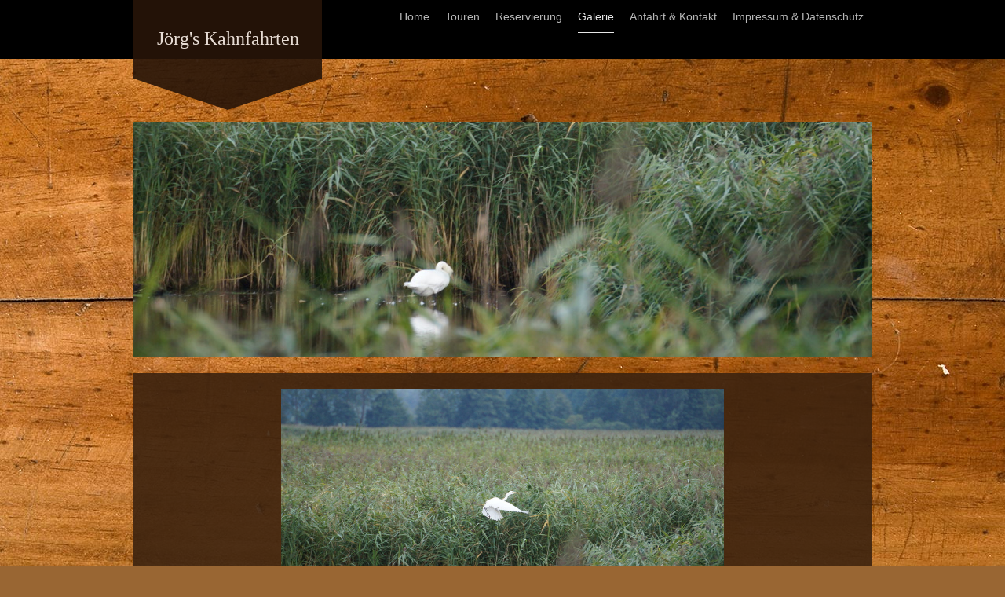

--- FILE ---
content_type: text/html; charset=UTF-8
request_url: https://www.joergs-kahnfahrten.de/galerie/
body_size: 5860
content:
<!DOCTYPE html>
<html lang="de"  ><head prefix="og: http://ogp.me/ns# fb: http://ogp.me/ns/fb# business: http://ogp.me/ns/business#">
    <meta http-equiv="Content-Type" content="text/html; charset=utf-8"/>
    <meta name="generator" content="IONOS MyWebsite"/>
        
    <link rel="dns-prefetch" href="//cdn.website-start.de/"/>
    <link rel="dns-prefetch" href="//101.mod.mywebsite-editor.com"/>
    <link rel="dns-prefetch" href="https://101.sb.mywebsite-editor.com/"/>
    <link rel="shortcut icon" href="//cdn.website-start.de/favicon.ico"/>
        <title>Jörgs Kahnfahrten in Lübben und Spreewald - Galerie</title>
    <style type="text/css">@media screen and (max-device-width: 1024px) {.diyw a.switchViewWeb {display: inline !important;}}</style>
    <style type="text/css">@media screen and (min-device-width: 1024px) {
            .mediumScreenDisabled { display:block }
            .smallScreenDisabled { display:block }
        }
        @media screen and (max-device-width: 1024px) { .mediumScreenDisabled { display:none } }
        @media screen and (max-device-width: 568px) { .smallScreenDisabled { display:none } }
                @media screen and (min-width: 1024px) {
            .mobilepreview .mediumScreenDisabled { display:block }
            .mobilepreview .smallScreenDisabled { display:block }
        }
        @media screen and (max-width: 1024px) { .mobilepreview .mediumScreenDisabled { display:none } }
        @media screen and (max-width: 568px) { .mobilepreview .smallScreenDisabled { display:none } }</style>
    <meta name="viewport" content="width=device-width, initial-scale=1, maximum-scale=1, minimal-ui"/>

<meta name="format-detection" content="telephone=no"/>
        <meta name="keywords" content="Heilpraktiker, Gesundheit, Medizin, Arzt, Therapie, Praxis"/>
            <meta name="description" content="Herr, Strausberg"/>
            <meta name="robots" content="index,follow"/>
        <link href="//cdn.website-start.de/templates/2120/style.css?1763478093678" rel="stylesheet" type="text/css"/>
    <link href="https://www.joergs-kahnfahrten.de/s/style/theming.css?1691580388" rel="stylesheet" type="text/css"/>
    <link href="//cdn.website-start.de/app/cdn/min/group/web.css?1763478093678" rel="stylesheet" type="text/css"/>
<link href="//cdn.website-start.de/app/cdn/min/moduleserver/css/de_DE/common,shoppingbasket?1763478093678" rel="stylesheet" type="text/css"/>
    <link href="//cdn.website-start.de/app/cdn/min/group/mobilenavigation.css?1763478093678" rel="stylesheet" type="text/css"/>
    <link href="https://101.sb.mywebsite-editor.com/app/logstate2-css.php?site=251668230&amp;t=1769017474" rel="stylesheet" type="text/css"/>

<script type="text/javascript">
    /* <![CDATA[ */
var stagingMode = '';
    /* ]]> */
</script>
<script src="https://101.sb.mywebsite-editor.com/app/logstate-js.php?site=251668230&amp;t=1769017474"></script>

    <link href="//cdn.website-start.de/templates/2120/print.css?1763478093678" rel="stylesheet" media="print" type="text/css"/>
    <script type="text/javascript">
    /* <![CDATA[ */
    var systemurl = 'https://101.sb.mywebsite-editor.com/';
    var webPath = '/';
    var proxyName = '';
    var webServerName = 'www.joergs-kahnfahrten.de';
    var sslServerUrl = 'https://www.joergs-kahnfahrten.de';
    var nonSslServerUrl = 'http://www.joergs-kahnfahrten.de';
    var webserverProtocol = 'http://';
    var nghScriptsUrlPrefix = '//101.mod.mywebsite-editor.com';
    var sessionNamespace = 'DIY_SB';
    var jimdoData = {
        cdnUrl:  '//cdn.website-start.de/',
        messages: {
            lightBox: {
    image : 'Bild',
    of: 'von'
}

        },
        isTrial: 0,
        pageId: 1905184    };
    var script_basisID = "251668230";

    diy = window.diy || {};
    diy.web = diy.web || {};

        diy.web.jsBaseUrl = "//cdn.website-start.de/s/build/";

    diy.context = diy.context || {};
    diy.context.type = diy.context.type || 'web';
    /* ]]> */
</script>

<script type="text/javascript" src="//cdn.website-start.de/app/cdn/min/group/web.js?1763478093678" crossorigin="anonymous"></script><script type="text/javascript" src="//cdn.website-start.de/s/build/web.bundle.js?1763478093678" crossorigin="anonymous"></script><script type="text/javascript" src="//cdn.website-start.de/app/cdn/min/group/mobilenavigation.js?1763478093678" crossorigin="anonymous"></script><script src="//cdn.website-start.de/app/cdn/min/moduleserver/js/de_DE/common,shoppingbasket?1763478093678"></script>
<script type="text/javascript" src="https://cdn.website-start.de/proxy/apps/static/resource/dependencies/"></script><script type="text/javascript">
                    if (typeof require !== 'undefined') {
                        require.config({
                            waitSeconds : 10,
                            baseUrl : 'https://cdn.website-start.de/proxy/apps/static/js/'
                        });
                    }
                </script><script type="text/javascript" src="//cdn.website-start.de/app/cdn/min/group/pfcsupport.js?1763478093678" crossorigin="anonymous"></script>    <meta property="og:type" content="business.business"/>
    <meta property="og:url" content="https://www.joergs-kahnfahrten.de/galerie/"/>
    <meta property="og:title" content="Jörgs Kahnfahrten in Lübben und Spreewald - Galerie"/>
            <meta property="og:description" content="Herr, Strausberg"/>
                <meta property="og:image" content="https://www.joergs-kahnfahrten.de/s/img/emotionheader19058461.jpg"/>
        <meta property="business:contact_data:country_name" content="Deutschland"/>
    <meta property="business:contact_data:street_address" content="Berliner Chaussee 82"/>
    <meta property="business:contact_data:locality" content="Lübben"/>
    <meta property="business:contact_data:region" content="300"/>
    <meta property="business:contact_data:email" content="joergs-kahnfahrten@web.de"/>
    <meta property="business:contact_data:postal_code" content="15907"/>
    <meta property="business:contact_data:phone_number" content="+49 01520 1602675"/>
    <meta property="business:contact_data:fax_number" content="+49 3546 272160"/>
    
<meta property="business:hours:day" content="MONDAY"/><meta property="business:hours:start" content="09:00"/><meta property="business:hours:end" content="21:30"/><meta property="business:hours:day" content="TUESDAY"/><meta property="business:hours:start" content="09:00"/><meta property="business:hours:end" content="21:30"/><meta property="business:hours:day" content="WEDNESDAY"/><meta property="business:hours:start" content="09:00"/><meta property="business:hours:end" content="21:30"/><meta property="business:hours:day" content="THURSDAY"/><meta property="business:hours:start" content="09:00"/><meta property="business:hours:end" content="21:30"/><meta property="business:hours:day" content="FRIDAY"/><meta property="business:hours:start" content="09:00"/><meta property="business:hours:end" content="21:30"/><meta property="business:hours:day" content="SATURDAY"/><meta property="business:hours:start" content="09:00"/><meta property="business:hours:end" content="21:30"/><meta property="business:hours:day" content="SUNDAY"/><meta property="business:hours:start" content="09:00"/><meta property="business:hours:end" content="21:30"/></head>


<body class="body diyBgActive  cc-pagemode-default diyfeNoSidebar diy-market-de_DE" data-pageid="1905184" id="page-1905184">
    
    <div class="diyw">
        <!-- master-3 -->
<div class="diyweb diywebClark diywebHasSidebar">
	<div class="diywebMobileNav">
		<div class="diywebGutter">
			
<nav id="diyfeMobileNav" class="diyfeCA diyfeCA2" role="navigation">
    <a title="Navigation aufklappen/zuklappen">Navigation aufklappen/zuklappen</a>
    <ul class="mainNav1"><li class=" hasSubNavigation"><a data-page-id="1905182" href="https://www.joergs-kahnfahrten.de/" class=" level_1"><span>Home</span></a></li><li class=" hasSubNavigation"><a data-page-id="1905183" href="https://www.joergs-kahnfahrten.de/touren/" class=" level_1"><span>Touren</span></a></li><li class=" hasSubNavigation"><a data-page-id="1924564" href="https://www.joergs-kahnfahrten.de/reservierung/" class=" level_1"><span>Reservierung</span></a></li><li class="current hasSubNavigation"><a data-page-id="1905184" href="https://www.joergs-kahnfahrten.de/galerie/" class="current level_1"><span>Galerie</span></a></li><li class=" hasSubNavigation"><a data-page-id="1905185" href="https://www.joergs-kahnfahrten.de/anfahrt-kontakt/" class=" level_1"><span>Anfahrt &amp; Kontakt</span></a></li><li class=" hasSubNavigation"><a data-page-id="1924555" href="https://www.joergs-kahnfahrten.de/impressum-datenschutz/" class=" level_1"><span>Impressum &amp; Datenschutz</span></a></li></ul></nav>
		</div>
	</div>
  <div class="diywebNav diywebNavMain diywebNav1 diywebNavHorizontal diyfeCA diyfeCA2">
    <div class="diywebLiveArea">
      <div class="diywebMainGutter clearfix">
          <div class="diywebGutter">
            <div class="webnavigation"><ul id="mainNav1" class="mainNav1"><li class="navTopItemGroup_1"><a data-page-id="1905182" href="https://www.joergs-kahnfahrten.de/" class="level_1"><span>Home</span></a></li><li class="navTopItemGroup_2"><a data-page-id="1905183" href="https://www.joergs-kahnfahrten.de/touren/" class="level_1"><span>Touren</span></a></li><li class="navTopItemGroup_3"><a data-page-id="1924564" href="https://www.joergs-kahnfahrten.de/reservierung/" class="level_1"><span>Reservierung</span></a></li><li class="navTopItemGroup_4"><a data-page-id="1905184" href="https://www.joergs-kahnfahrten.de/galerie/" class="current level_1"><span>Galerie</span></a></li><li class="navTopItemGroup_5"><a data-page-id="1905185" href="https://www.joergs-kahnfahrten.de/anfahrt-kontakt/" class="level_1"><span>Anfahrt &amp; Kontakt</span></a></li><li class="navTopItemGroup_6"><a data-page-id="1924555" href="https://www.joergs-kahnfahrten.de/impressum-datenschutz/" class="level_1"><span>Impressum &amp; Datenschutz</span></a></li></ul></div>
          </div>
        <div class="diywebLogo diyfeCA diyfeCA3">
          
    <style type="text/css" media="all">
        /* <![CDATA[ */
                .diyw #website-logo {
            text-align: center !important;
                        padding: 0px 0;
                    }
        
        
        .diyw #website-logo p.website-logo-text,
        .diyw #website-logo p.website-logo-text a.website-logo-text {
            text-align: center !important;
            font-family: 'Palatino Linotype', Palatino, 'Book Antiqua', serif !important;
            font-size: 24px !important;
            font-style: normal !important;
            font-weight: normal !important;
        }
        
                /* ]]> */
    </style>

    <div id="website-logo">
    
                    <p class="website-logo-text "><a href="https://www.joergs-kahnfahrten.de/" class="website-logo-text">Jörg's Kahnfahrten</a>
            </p>
            </div>


        </div>
      </div>
    </div>
  </div>
	<div class="diywebEmotionHeader">
		<div class="diywebLiveArea">
			<div class="diywebMainGutter">
				<div class="diyfeGE">
					<div class="diywebGutter">
    <div id="diywebAppContainer1st"></div>
						
<style type="text/css" media="all">
.diyw div#emotion-header {
        max-width: 940px;
        max-height: 300px;
                background: #EEEEEE;
    }

.diyw div#emotion-header-title-bg {
    left: 0%;
    top: 20%;
    width: 100%;
    height: 15%;

    background-color: #FFFFFF;
    opacity: 0.50;
    filter: alpha(opacity = 50);
    display: none;}

.diyw div#emotion-header strong#emotion-header-title {
    left: 20%;
    top: 20%;
    color: #000000;
    display: none;    font: normal normal 24px/120% Helvetica, 'Helvetica Neue', 'Trebuchet MS', sans-serif;
}

.diyw div#emotion-no-bg-container{
    max-height: 300px;
}

.diyw div#emotion-no-bg-container .emotion-no-bg-height {
    margin-top: 31.91%;
}
</style>
<div id="emotion-header" data-action="loadView" data-params="active" data-imagescount="1">
            <img src="https://www.joergs-kahnfahrten.de/s/img/emotionheader19058461.jpg?1425209248.940px.300px" id="emotion-header-img" alt=""/>
            
        <div id="ehSlideshowPlaceholder">
            <div id="ehSlideShow">
                <div class="slide-container">
                                        <div style="background-color: #EEEEEE">
                            <img src="https://www.joergs-kahnfahrten.de/s/img/emotionheader19058461.jpg?1425209248.940px.300px" alt=""/>
                        </div>
                                    </div>
            </div>
        </div>


        <script type="text/javascript">
        //<![CDATA[
                diy.module.emotionHeader.slideShow.init({ slides: [{"url":"https:\/\/www.joergs-kahnfahrten.de\/s\/img\/emotionheader19058461.jpg?1425209248.940px.300px","image_alt":"","bgColor":"#EEEEEE"}] });
        //]]>
        </script>

    
    
    
    
    
    <script type="text/javascript">
    //<![CDATA[
    (function ($) {
        function enableSvgTitle() {
                        var titleSvg = $('svg#emotion-header-title-svg'),
                titleHtml = $('#emotion-header-title'),
                emoWidthAbs = 940,
                emoHeightAbs = 300,
                offsetParent,
                titlePosition,
                svgBoxWidth,
                svgBoxHeight;

                        if (titleSvg.length && titleHtml.length) {
                offsetParent = titleHtml.offsetParent();
                titlePosition = titleHtml.position();
                svgBoxWidth = titleHtml.width();
                svgBoxHeight = titleHtml.height();

                                titleSvg.get(0).setAttribute('viewBox', '0 0 ' + svgBoxWidth + ' ' + svgBoxHeight);
                titleSvg.css({
                   left: Math.roundTo(100 * titlePosition.left / offsetParent.width(), 3) + '%',
                   top: Math.roundTo(100 * titlePosition.top / offsetParent.height(), 3) + '%',
                   width: Math.roundTo(100 * svgBoxWidth / emoWidthAbs, 3) + '%',
                   height: Math.roundTo(100 * svgBoxHeight / emoHeightAbs, 3) + '%'
                });

                titleHtml.css('visibility','hidden');
                titleSvg.css('visibility','visible');
            }
        }

        
            var posFunc = function($, overrideSize) {
                var elems = [], containerWidth, containerHeight;
                                    elems.push({
                        selector: '#emotion-header-title',
                        overrideSize: true,
                        horPos: 21.08,
                        vertPos: 22.64                    });
                    lastTitleWidth = $('#emotion-header-title').width();
                                                elems.push({
                    selector: '#emotion-header-title-bg',
                    horPos: 0,
                    vertPos: 23.53                });
                                
                containerWidth = parseInt('940');
                containerHeight = parseInt('300');

                for (var i = 0; i < elems.length; ++i) {
                    var el = elems[i],
                        $el = $(el.selector),
                        pos = {
                            left: el.horPos,
                            top: el.vertPos
                        };
                    if (!$el.length) continue;
                    var anchorPos = $el.anchorPosition();
                    anchorPos.$container = $('#emotion-header');

                    if (overrideSize === true || el.overrideSize === true) {
                        anchorPos.setContainerSize(containerWidth, containerHeight);
                    } else {
                        anchorPos.setContainerSize(null, null);
                    }

                    var pxPos = anchorPos.fromAnchorPosition(pos),
                        pcPos = anchorPos.toPercentPosition(pxPos);

                    var elPos = {};
                    if (!isNaN(parseFloat(pcPos.top)) && isFinite(pcPos.top)) {
                        elPos.top = pcPos.top + '%';
                    }
                    if (!isNaN(parseFloat(pcPos.left)) && isFinite(pcPos.left)) {
                        elPos.left = pcPos.left + '%';
                    }
                    $el.css(elPos);
                }

                // switch to svg title
                enableSvgTitle();
            };

                        var $emotionImg = jQuery('#emotion-header-img');
            if ($emotionImg.length > 0) {
                // first position the element based on stored size
                posFunc(jQuery, true);

                // trigger reposition using the real size when the element is loaded
                var ehLoadEvTriggered = false;
                $emotionImg.one('load', function(){
                    posFunc(jQuery);
                    ehLoadEvTriggered = true;
                                        diy.module.emotionHeader.slideShow.start();
                                    }).each(function() {
                                        if(this.complete || typeof this.complete === 'undefined') {
                        jQuery(this).load();
                    }
                });

                                noLoadTriggeredTimeoutId = setTimeout(function() {
                    if (!ehLoadEvTriggered) {
                        posFunc(jQuery);
                    }
                    window.clearTimeout(noLoadTriggeredTimeoutId)
                }, 5000);//after 5 seconds
            } else {
                jQuery(function(){
                    posFunc(jQuery);
                });
            }

                        if (jQuery.isBrowser && jQuery.isBrowser.ie8) {
                var longTitleRepositionCalls = 0;
                longTitleRepositionInterval = setInterval(function() {
                    if (lastTitleWidth > 0 && lastTitleWidth != jQuery('#emotion-header-title').width()) {
                        posFunc(jQuery);
                    }
                    longTitleRepositionCalls++;
                    // try this for 5 seconds
                    if (longTitleRepositionCalls === 5) {
                        window.clearInterval(longTitleRepositionInterval);
                    }
                }, 1000);//each 1 second
            }

            }(jQuery));
    //]]>
    </script>

    </div>

					</div>
				</div>
			</div>
		</div>
	</div>
	<div class="diywebContent">
		<div class="diywebLiveArea">
			<div class="diywebMainGutter">
				<div class="diyfeGridGroup">
					<div class="diywebMain diyfeCA diyfeCA1 diyfeGE">
						<div class="diywebGutter">
							
        <div id="content_area">
        	<div id="content_start"></div>
        	
        
        <div id="matrix_2168373" class="sortable-matrix" data-matrixId="2168373"><div class="n module-type-gallery diyfeLiveArea "> <div class="ccgalerie slideshow clearover" id="slideshow-gallery-19058470" data-jsclass="GallerySlideshow" data-jsoptions="effect: 'random',changeTime: 5000,maxHeight: '375px',navigation: true,startPaused: false">

    <div class="thumb_pro1">
    	<div class="innerthumbnail">
    		<a href="https://www.joergs-kahnfahrten.de/s/cc_images/cache_87051552.jpg" data-is-image="true" target="_blank">    			<img data-width="1024" data-height="680" src="https://www.joergs-kahnfahrten.de/s/cc_images/thumb_87051552.jpg"/>
    		</a>    	</div>
    </div>
        <div class="thumb_pro1">
    	<div class="innerthumbnail">
    		<a href="https://www.joergs-kahnfahrten.de/s/cc_images/cache_87051553.jpg" data-is-image="true" target="_blank">    			<img data-width="800" data-height="500" src="https://www.joergs-kahnfahrten.de/s/cc_images/thumb_87051553.jpg"/>
    		</a>    	</div>
    </div>
        <div class="thumb_pro1">
    	<div class="innerthumbnail">
    		<a href="https://www.joergs-kahnfahrten.de/s/cc_images/cache_87051554.jpg" data-is-image="true" target="_blank">    			<img data-width="800" data-height="501" src="https://www.joergs-kahnfahrten.de/s/cc_images/thumb_87051554.jpg"/>
    		</a>    	</div>
    </div>
        <div class="thumb_pro1">
    	<div class="innerthumbnail">
    		<a href="https://www.joergs-kahnfahrten.de/s/cc_images/cache_87051555.jpg" data-is-image="true" target="_blank">    			<img data-width="1024" data-height="768" src="https://www.joergs-kahnfahrten.de/s/cc_images/thumb_87051555.jpg"/>
    		</a>    	</div>
    </div>
        <div class="thumb_pro1">
    	<div class="innerthumbnail">
    		<a href="https://www.joergs-kahnfahrten.de/s/cc_images/cache_87051556.jpg" data-is-image="true" target="_blank">    			<img data-width="1024" data-height="680" src="https://www.joergs-kahnfahrten.de/s/cc_images/thumb_87051556.jpg"/>
    		</a>    	</div>
    </div>
        <div class="thumb_pro1">
    	<div class="innerthumbnail">
    		<a href="https://www.joergs-kahnfahrten.de/s/cc_images/cache_87051557.jpg" data-is-image="true" target="_blank">    			<img data-width="1024" data-height="768" src="https://www.joergs-kahnfahrten.de/s/cc_images/thumb_87051557.jpg"/>
    		</a>    	</div>
    </div>
        <div class="thumb_pro1">
    	<div class="innerthumbnail">
    		<a href="https://www.joergs-kahnfahrten.de/s/cc_images/cache_87051558.jpg" data-is-image="true" target="_blank">    			<img data-width="1024" data-height="768" src="https://www.joergs-kahnfahrten.de/s/cc_images/thumb_87051558.jpg"/>
    		</a>    	</div>
    </div>
        <div class="thumb_pro1">
    	<div class="innerthumbnail">
    		<a href="https://www.joergs-kahnfahrten.de/s/cc_images/cache_87051559.jpg" data-is-image="true" target="_blank">    			<img data-width="576" data-height="768" src="https://www.joergs-kahnfahrten.de/s/cc_images/thumb_87051559.jpg"/>
    		</a>    	</div>
    </div>
        <div class="thumb_pro1">
    	<div class="innerthumbnail">
    		<a href="https://www.joergs-kahnfahrten.de/s/cc_images/cache_87051560.jpg" data-is-image="true" target="_blank">    			<img data-width="576" data-height="768" src="https://www.joergs-kahnfahrten.de/s/cc_images/thumb_87051560.jpg"/>
    		</a>    	</div>
    </div>
        <div class="thumb_pro1">
    	<div class="innerthumbnail">
    		<a href="https://www.joergs-kahnfahrten.de/s/cc_images/cache_87051561.jpg" data-is-image="true" target="_blank">    			<img data-width="1024" data-height="768" src="https://www.joergs-kahnfahrten.de/s/cc_images/thumb_87051561.jpg"/>
    		</a>    	</div>
    </div>
        <div class="thumb_pro1">
    	<div class="innerthumbnail">
    		<a href="https://www.joergs-kahnfahrten.de/s/cc_images/cache_87051562.jpg" data-is-image="true" target="_blank">    			<img data-width="1024" data-height="768" src="https://www.joergs-kahnfahrten.de/s/cc_images/thumb_87051562.jpg"/>
    		</a>    	</div>
    </div>
        <div class="thumb_pro1">
    	<div class="innerthumbnail">
    		<a href="https://www.joergs-kahnfahrten.de/s/cc_images/cache_87051563.jpg" data-is-image="true" target="_blank">    			<img data-width="1024" data-height="768" src="https://www.joergs-kahnfahrten.de/s/cc_images/thumb_87051563.jpg"/>
    		</a>    	</div>
    </div>
        <div class="thumb_pro1">
    	<div class="innerthumbnail">
    		<a href="https://www.joergs-kahnfahrten.de/s/cc_images/cache_87051564.jpg" data-is-image="true" target="_blank">    			<img data-width="1024" data-height="768" src="https://www.joergs-kahnfahrten.de/s/cc_images/thumb_87051564.jpg"/>
    		</a>    	</div>
    </div>
        <div class="thumb_pro1">
    	<div class="innerthumbnail">
    		<a href="https://www.joergs-kahnfahrten.de/s/cc_images/cache_87051565.jpg" data-is-image="true" target="_blank">    			<img data-width="1024" data-height="768" src="https://www.joergs-kahnfahrten.de/s/cc_images/thumb_87051565.jpg"/>
    		</a>    	</div>
    </div>
        <div class="thumb_pro1">
    	<div class="innerthumbnail">
    		<a href="https://www.joergs-kahnfahrten.de/s/cc_images/cache_87051566.jpg" data-is-image="true" target="_blank">    			<img data-width="1024" data-height="768" src="https://www.joergs-kahnfahrten.de/s/cc_images/thumb_87051566.jpg"/>
    		</a>    	</div>
    </div>
        <div class="thumb_pro1">
    	<div class="innerthumbnail">
    		<a href="https://www.joergs-kahnfahrten.de/s/cc_images/cache_87051567.jpg" data-is-image="true" target="_blank">    			<img data-width="1024" data-height="768" src="https://www.joergs-kahnfahrten.de/s/cc_images/thumb_87051567.jpg"/>
    		</a>    	</div>
    </div>
        <div class="thumb_pro1">
    	<div class="innerthumbnail">
    		<a href="https://www.joergs-kahnfahrten.de/s/cc_images/cache_87051568.jpg" data-is-image="true" target="_blank">    			<img data-width="1024" data-height="768" src="https://www.joergs-kahnfahrten.de/s/cc_images/thumb_87051568.jpg"/>
    		</a>    	</div>
    </div>
        <div class="thumb_pro1">
    	<div class="innerthumbnail">
    		<a href="https://www.joergs-kahnfahrten.de/s/cc_images/cache_87051569.jpg" data-is-image="true" target="_blank">    			<img data-width="576" data-height="768" src="https://www.joergs-kahnfahrten.de/s/cc_images/thumb_87051569.jpg"/>
    		</a>    	</div>
    </div>
        <div class="thumb_pro1">
    	<div class="innerthumbnail">
    		<a href="https://www.joergs-kahnfahrten.de/s/cc_images/cache_87051570.jpg" data-is-image="true" target="_blank">    			<img data-width="1024" data-height="768" src="https://www.joergs-kahnfahrten.de/s/cc_images/thumb_87051570.jpg"/>
    		</a>    	</div>
    </div>
        <div class="thumb_pro1">
    	<div class="innerthumbnail">
    		<a href="https://www.joergs-kahnfahrten.de/s/cc_images/cache_87051571.jpg" data-is-image="true" target="_blank">    			<img data-width="1024" data-height="768" src="https://www.joergs-kahnfahrten.de/s/cc_images/thumb_87051571.jpg"/>
    		</a>    	</div>
    </div>
        <div class="thumb_pro1">
    	<div class="innerthumbnail">
    		<a href="https://www.joergs-kahnfahrten.de/s/cc_images/cache_87051572.jpg" data-is-image="true" target="_blank">    			<img data-width="1024" data-height="768" src="https://www.joergs-kahnfahrten.de/s/cc_images/thumb_87051572.jpg"/>
    		</a>    	</div>
    </div>
        <div class="thumb_pro1">
    	<div class="innerthumbnail">
    		<a href="https://www.joergs-kahnfahrten.de/s/cc_images/cache_87051573.jpg" data-is-image="true" target="_blank">    			<img data-width="1024" data-height="768" src="https://www.joergs-kahnfahrten.de/s/cc_images/thumb_87051573.jpg"/>
    		</a>    	</div>
    </div>
        <div class="thumb_pro1">
    	<div class="innerthumbnail">
    		<a href="https://www.joergs-kahnfahrten.de/s/cc_images/cache_87051574.jpg" data-is-image="true" target="_blank">    			<img data-width="1024" data-height="768" src="https://www.joergs-kahnfahrten.de/s/cc_images/thumb_87051574.jpg"/>
    		</a>    	</div>
    </div>
        <div class="thumb_pro1">
    	<div class="innerthumbnail">
    		<a href="https://www.joergs-kahnfahrten.de/s/cc_images/cache_87051575.JPG" data-is-image="true" target="_blank">    			<img data-width="1024" data-height="680" src="https://www.joergs-kahnfahrten.de/s/cc_images/thumb_87051575.JPG"/>
    		</a>    	</div>
    </div>
        <div class="thumb_pro1">
    	<div class="innerthumbnail">
    		<a href="https://www.joergs-kahnfahrten.de/s/cc_images/cache_87051576.JPG" data-is-image="true" target="_blank">    			<img data-width="1024" data-height="680" src="https://www.joergs-kahnfahrten.de/s/cc_images/thumb_87051576.JPG"/>
    		</a>    	</div>
    </div>
        <div class="thumb_pro1">
    	<div class="innerthumbnail">
    		<a href="https://www.joergs-kahnfahrten.de/s/cc_images/cache_87051577.JPG" data-is-image="true" target="_blank">    			<img data-width="1024" data-height="680" src="https://www.joergs-kahnfahrten.de/s/cc_images/thumb_87051577.JPG"/>
    		</a>    	</div>
    </div>
        <div class="thumb_pro1">
    	<div class="innerthumbnail">
    		<a href="https://www.joergs-kahnfahrten.de/s/cc_images/cache_87051578.JPG" data-is-image="true" target="_blank">    			<img data-width="1024" data-height="680" src="https://www.joergs-kahnfahrten.de/s/cc_images/thumb_87051578.JPG"/>
    		</a>    	</div>
    </div>
        <div class="thumb_pro1">
    	<div class="innerthumbnail">
    		<a href="https://www.joergs-kahnfahrten.de/s/cc_images/cache_87051579.JPG" data-is-image="true" target="_blank">    			<img data-width="1024" data-height="680" src="https://www.joergs-kahnfahrten.de/s/cc_images/thumb_87051579.JPG"/>
    		</a>    	</div>
    </div>
        <div class="thumb_pro1">
    	<div class="innerthumbnail">
    		<a href="https://www.joergs-kahnfahrten.de/s/cc_images/cache_87051580.JPG" data-is-image="true" target="_blank">    			<img data-width="1024" data-height="680" src="https://www.joergs-kahnfahrten.de/s/cc_images/thumb_87051580.JPG"/>
    		</a>    	</div>
    </div>
        <div class="thumb_pro1">
    	<div class="innerthumbnail">
    		<a href="https://www.joergs-kahnfahrten.de/s/cc_images/cache_87051581.JPG" data-is-image="true" target="_blank">    			<img data-width="1024" data-height="680" src="https://www.joergs-kahnfahrten.de/s/cc_images/thumb_87051581.JPG"/>
    		</a>    	</div>
    </div>
        <div class="thumb_pro1">
    	<div class="innerthumbnail">
    		<a href="https://www.joergs-kahnfahrten.de/s/cc_images/cache_87051582.JPG" data-is-image="true" target="_blank">    			<img data-width="1024" data-height="687" src="https://www.joergs-kahnfahrten.de/s/cc_images/thumb_87051582.JPG"/>
    		</a>    	</div>
    </div>
        <div class="thumb_pro1">
    	<div class="innerthumbnail">
    		<a href="https://www.joergs-kahnfahrten.de/s/cc_images/cache_87051583.jpg" data-is-image="true" target="_blank">    			<img data-width="1024" data-height="768" src="https://www.joergs-kahnfahrten.de/s/cc_images/thumb_87051583.jpg"/>
    		</a>    	</div>
    </div>
        <div class="thumb_pro1">
    	<div class="innerthumbnail">
    		<a href="https://www.joergs-kahnfahrten.de/s/cc_images/cache_87051584.jpg" data-is-image="true" target="_blank">    			<img data-width="1024" data-height="768" src="https://www.joergs-kahnfahrten.de/s/cc_images/thumb_87051584.jpg"/>
    		</a>    	</div>
    </div>
        <div class="thumb_pro1">
    	<div class="innerthumbnail">
    		<a href="https://www.joergs-kahnfahrten.de/s/cc_images/cache_87051585.jpg" data-is-image="true" target="_blank">    			<img data-width="575" data-height="768" src="https://www.joergs-kahnfahrten.de/s/cc_images/thumb_87051585.jpg"/>
    		</a>    	</div>
    </div>
        <div class="thumb_pro1">
    	<div class="innerthumbnail">
    		<a href="https://www.joergs-kahnfahrten.de/s/cc_images/cache_87051586.jpg" data-is-image="true" target="_blank">    			<img data-width="578" data-height="768" src="https://www.joergs-kahnfahrten.de/s/cc_images/thumb_87051586.jpg"/>
    		</a>    	</div>
    </div>
        <div class="thumb_pro1">
    	<div class="innerthumbnail">
    		<a href="https://www.joergs-kahnfahrten.de/s/cc_images/cache_87051587.jpg" data-is-image="true" target="_blank">    			<img data-width="578" data-height="768" src="https://www.joergs-kahnfahrten.de/s/cc_images/thumb_87051587.jpg"/>
    		</a>    	</div>
    </div>
        <div class="thumb_pro1">
    	<div class="innerthumbnail">
    		<a href="https://www.joergs-kahnfahrten.de/s/cc_images/cache_87051588.jpg" data-is-image="true" target="_blank">    			<img data-width="578" data-height="768" src="https://www.joergs-kahnfahrten.de/s/cc_images/thumb_87051588.jpg"/>
    		</a>    	</div>
    </div>
        <div class="thumb_pro1">
    	<div class="innerthumbnail">
    		<a href="https://www.joergs-kahnfahrten.de/s/cc_images/cache_87051589.jpg" data-is-image="true" target="_blank">    			<img data-width="578" data-height="768" src="https://www.joergs-kahnfahrten.de/s/cc_images/thumb_87051589.jpg"/>
    		</a>    	</div>
    </div>
        <div class="thumb_pro1">
    	<div class="innerthumbnail">
    		<a href="https://www.joergs-kahnfahrten.de/s/cc_images/cache_87051590.jpg" data-is-image="true" target="_blank">    			<img data-width="1019" data-height="768" src="https://www.joergs-kahnfahrten.de/s/cc_images/thumb_87051590.jpg"/>
    		</a>    	</div>
    </div>
        <div class="thumb_pro1">
    	<div class="innerthumbnail">
    		<a href="https://www.joergs-kahnfahrten.de/s/cc_images/cache_87051591.jpg" data-is-image="true" target="_blank">    			<img data-width="578" data-height="768" src="https://www.joergs-kahnfahrten.de/s/cc_images/thumb_87051591.jpg"/>
    		</a>    	</div>
    </div>
    </div>
 </div></div>
        
        
        </div>
						</div>
					</div>
					<div class="diywebSecondary diyfeGE diyfeCA diyfeCA3">
						<div class="diywebNav diywebNav23 diywebHideOnSmall">
							<div class="diyfeGE">
								<div class="diywebGutter">
									<div class="webnavigation"></div>
								</div>
							</div>
						</div>
						<div class="diywebSidebar">
							<div class="diyfeGE">
								<div class="diywebGutter">
									
								</div>
							</div>
						</div>
					</div>
				</div>
			</div>
		</div>
	</div>
	<div class="diywebFooter">
		<div class="diywebLiveArea">
			<div class="diywebMainGutter">
				<div class="diyfeGE">
					<div class="diywebGutter diyfeCA diyfeCA4">
						<div id="contentfooter">
    <div class="leftrow">
                        <a rel="nofollow" href="javascript:window.print();">
                    <img class="inline" height="14" width="18" src="//cdn.website-start.de/s/img/cc/printer.gif" alt=""/>
                    Druckversion                </a> <span class="footer-separator">|</span>
                <a href="https://www.joergs-kahnfahrten.de/sitemap/">Sitemap</a>
                        <br/> © Ron Simon
            </div>
    <script type="text/javascript">
        window.diy.ux.Captcha.locales = {
            generateNewCode: 'Neuen Code generieren',
            enterCode: 'Bitte geben Sie den Code ein'
        };
        window.diy.ux.Cap2.locales = {
            generateNewCode: 'Neuen Code generieren',
            enterCode: 'Bitte geben Sie den Code ein'
        };
    </script>
    <div class="rightrow">
                    <span class="loggedout">
                <a rel="nofollow" id="login" href="https://login.1and1-editor.com/251668230/www.joergs-kahnfahrten.de/de?pageId=1905184">
                    Login                </a>
            </span>
                <p><a class="diyw switchViewWeb" href="javascript:switchView('desktop');">Webansicht</a><a class="diyw switchViewMobile" href="javascript:switchView('mobile');">Mobile-Ansicht</a></p>
                <span class="loggedin">
            <a rel="nofollow" id="logout" href="https://101.sb.mywebsite-editor.com/app/cms/logout.php">Logout</a> <span class="footer-separator">|</span>
            <a rel="nofollow" id="edit" href="https://101.sb.mywebsite-editor.com/app/251668230/1905184/">Seite bearbeiten</a>
        </span>
    </div>
</div>
            <div id="loginbox" class="hidden">
                <script type="text/javascript">
                    /* <![CDATA[ */
                    function forgotpw_popup() {
                        var url = 'https://passwort.1und1.de/xml/request/RequestStart';
                        fenster = window.open(url, "fenster1", "width=600,height=400,status=yes,scrollbars=yes,resizable=yes");
                        // IE8 doesn't return the window reference instantly or at all.
                        // It may appear the call failed and fenster is null
                        if (fenster && fenster.focus) {
                            fenster.focus();
                        }
                    }
                    /* ]]> */
                </script>
                                <img class="logo" src="//cdn.website-start.de/s/img/logo.gif" alt="IONOS" title="IONOS"/>

                <div id="loginboxOuter"></div>
            </div>
        

					</div>
				</div>
			</div>
		</div>
	</div>
</div>    </div>

    
    </body>


<!-- rendered at Tue, 06 Jan 2026 06:59:27 +0100 -->
</html>
